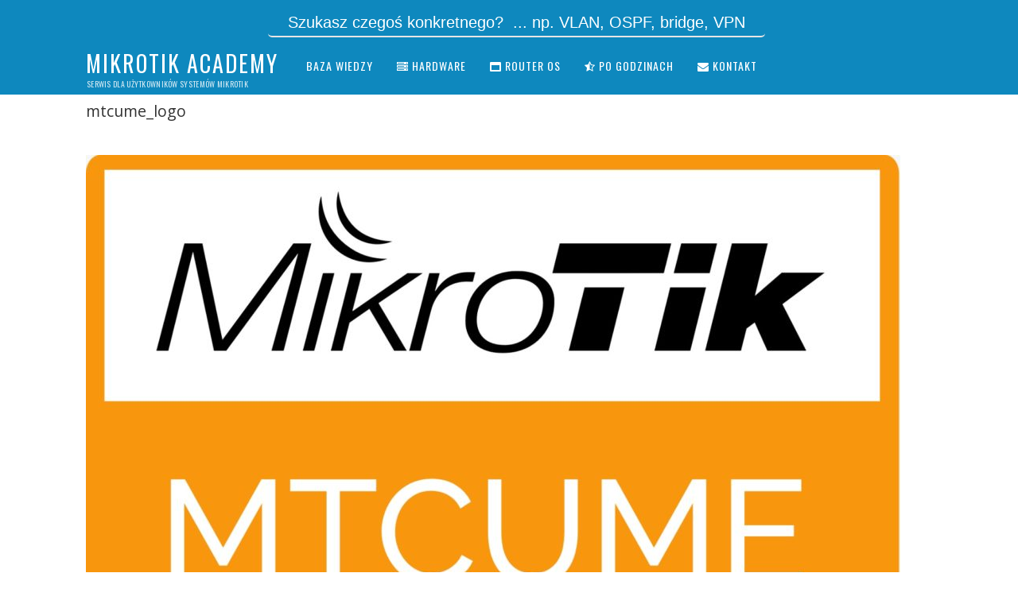

--- FILE ---
content_type: text/html; charset=UTF-8
request_url: https://mikrotikacademy.pl/nowe-szkolenie-w-ofercie-mwtc/mtcume_logo/
body_size: 9538
content:
<!DOCTYPE html>
<html lang="pl-PL">
<head>
<meta charset="UTF-8">
<!-- wp_header -->
<meta name='robots' content='index, follow, max-image-preview:large, max-snippet:-1, max-video-preview:-1' />

	<!-- This site is optimized with the Yoast SEO plugin v19.3 - https://yoast.com/wordpress/plugins/seo/ -->
	<title>mtcume_logo - Mikrotik Academy</title>
	<link rel="canonical" href="https://mikrotikacademy.pl/wp-content/uploads/2019/04/mtcume_logo.jpeg" />
	<meta property="og:locale" content="pl_PL" />
	<meta property="og:type" content="article" />
	<meta property="og:title" content="mtcume_logo - Mikrotik Academy" />
	<meta property="og:url" content="https://mikrotikacademy.pl/wp-content/uploads/2019/04/mtcume_logo.jpeg" />
	<meta property="og:site_name" content="Mikrotik Academy" />
	<meta property="og:image" content="https://mikrotikacademy.pl/wp-content/uploads/2019/04/mtcume_logo.jpeg" />
	<meta property="og:image:width" content="1600" />
	<meta property="og:image:height" content="994" />
	<meta property="og:image:type" content="image/jpeg" />
	<meta name="twitter:card" content="summary" />
	<script type="application/ld+json" class="yoast-schema-graph">{"@context":"https://schema.org","@graph":[{"@type":"WebSite","@id":"https://mikrotikacademy.pl/#website","url":"https://mikrotikacademy.pl/","name":"Mikrotik Academy","description":"serwis dla użytkowników systemów Mikrotik","potentialAction":[{"@type":"SearchAction","target":{"@type":"EntryPoint","urlTemplate":"https://mikrotikacademy.pl/?s={search_term_string}"},"query-input":"required name=search_term_string"}],"inLanguage":"pl-PL"},{"@type":"WebPage","@id":"https://mikrotikacademy.pl/wp-content/uploads/2019/04/mtcume_logo.jpeg","url":"https://mikrotikacademy.pl/wp-content/uploads/2019/04/mtcume_logo.jpeg","name":"mtcume_logo - Mikrotik Academy","isPartOf":{"@id":"https://mikrotikacademy.pl/#website"},"datePublished":"2019-04-12T17:07:07+00:00","dateModified":"2019-04-12T17:07:07+00:00","breadcrumb":{"@id":"https://mikrotikacademy.pl/wp-content/uploads/2019/04/mtcume_logo.jpeg#breadcrumb"},"inLanguage":"pl-PL","potentialAction":[{"@type":"ReadAction","target":["https://mikrotikacademy.pl/wp-content/uploads/2019/04/mtcume_logo.jpeg"]}]},{"@type":"BreadcrumbList","@id":"https://mikrotikacademy.pl/wp-content/uploads/2019/04/mtcume_logo.jpeg#breadcrumb","itemListElement":[{"@type":"ListItem","position":1,"name":"Strona główna","item":"https://mikrotikacademy.pl/"},{"@type":"ListItem","position":2,"name":"Nowe szkolenie w ofercie MWTC","item":"https://mikrotikacademy.pl/nowe-szkolenie-w-ofercie-mwtc/"},{"@type":"ListItem","position":3,"name":"mtcume_logo"}]}]}</script>
	<!-- / Yoast SEO plugin. -->


<link rel='dns-prefetch' href='//fonts.googleapis.com' />
<link rel='dns-prefetch' href='//s.w.org' />
<link rel="alternate" type="application/rss+xml" title="Mikrotik Academy &raquo; Kanał z wpisami" href="https://mikrotikacademy.pl/feed/" />
<link rel="alternate" type="application/rss+xml" title="Mikrotik Academy &raquo; Kanał z komentarzami" href="https://mikrotikacademy.pl/comments/feed/" />
		<script type="text/javascript">
			window._wpemojiSettings = {"baseUrl":"https:\/\/s.w.org\/images\/core\/emoji\/13.1.0\/72x72\/","ext":".png","svgUrl":"https:\/\/s.w.org\/images\/core\/emoji\/13.1.0\/svg\/","svgExt":".svg","source":{"concatemoji":"https:\/\/mikrotikacademy.pl\/wp-includes\/js\/wp-emoji-release.min.js?ver=eac3f867a39633076c87b2dadeaf66bc"}};
			!function(e,a,t){var n,r,o,i=a.createElement("canvas"),p=i.getContext&&i.getContext("2d");function s(e,t){var a=String.fromCharCode;p.clearRect(0,0,i.width,i.height),p.fillText(a.apply(this,e),0,0);e=i.toDataURL();return p.clearRect(0,0,i.width,i.height),p.fillText(a.apply(this,t),0,0),e===i.toDataURL()}function c(e){var t=a.createElement("script");t.src=e,t.defer=t.type="text/javascript",a.getElementsByTagName("head")[0].appendChild(t)}for(o=Array("flag","emoji"),t.supports={everything:!0,everythingExceptFlag:!0},r=0;r<o.length;r++)t.supports[o[r]]=function(e){if(!p||!p.fillText)return!1;switch(p.textBaseline="top",p.font="600 32px Arial",e){case"flag":return s([127987,65039,8205,9895,65039],[127987,65039,8203,9895,65039])?!1:!s([55356,56826,55356,56819],[55356,56826,8203,55356,56819])&&!s([55356,57332,56128,56423,56128,56418,56128,56421,56128,56430,56128,56423,56128,56447],[55356,57332,8203,56128,56423,8203,56128,56418,8203,56128,56421,8203,56128,56430,8203,56128,56423,8203,56128,56447]);case"emoji":return!s([10084,65039,8205,55357,56613],[10084,65039,8203,55357,56613])}return!1}(o[r]),t.supports.everything=t.supports.everything&&t.supports[o[r]],"flag"!==o[r]&&(t.supports.everythingExceptFlag=t.supports.everythingExceptFlag&&t.supports[o[r]]);t.supports.everythingExceptFlag=t.supports.everythingExceptFlag&&!t.supports.flag,t.DOMReady=!1,t.readyCallback=function(){t.DOMReady=!0},t.supports.everything||(n=function(){t.readyCallback()},a.addEventListener?(a.addEventListener("DOMContentLoaded",n,!1),e.addEventListener("load",n,!1)):(e.attachEvent("onload",n),a.attachEvent("onreadystatechange",function(){"complete"===a.readyState&&t.readyCallback()})),(n=t.source||{}).concatemoji?c(n.concatemoji):n.wpemoji&&n.twemoji&&(c(n.twemoji),c(n.wpemoji)))}(window,document,window._wpemojiSettings);
		</script>
		<style type="text/css">
img.wp-smiley,
img.emoji {
	display: inline !important;
	border: none !important;
	box-shadow: none !important;
	height: 1em !important;
	width: 1em !important;
	margin: 0 .07em !important;
	vertical-align: -0.1em !important;
	background: none !important;
	padding: 0 !important;
}
</style>
	<link rel='stylesheet' id='crayon-css'  href='https://mikrotikacademy.pl/wp-content/plugins/crayon-syntax-highlighter/css/min/crayon.min.css?ver=_2.7.2_beta' type='text/css' media='all' />
<link rel='stylesheet' id='themify-common-css'  href='https://mikrotikacademy.pl/wp-content/themes/magazine/themify/css/themify.common.min.css?ver=eac3f867a39633076c87b2dadeaf66bc' type='text/css' media='all' />
<meta name="themify-framework-css" content="themify-framework-css" id="themify-framework-css">
<meta name="builder-styles-css" content="builder-styles-css" id="builder-styles-css">
<link rel='stylesheet' id='wp-block-library-css'  href='https://mikrotikacademy.pl/wp-includes/css/dist/block-library/style.min.css?ver=eac3f867a39633076c87b2dadeaf66bc' type='text/css' media='all' />
<link rel='stylesheet' id='themify-builder-style-css'  href='https://mikrotikacademy.pl/wp-content/themes/magazine/themify/themify-builder/css/themify-builder-style.min.css?ver=4.2.7' type='text/css' media='all' />
<link rel='stylesheet' id='SFSImainCss-css'  href='https://mikrotikacademy.pl/wp-content/plugins/ultimate-social-media-icons/css/sfsi-style.css?ver=2.7.8' type='text/css' media='all' />
<link rel='stylesheet' id='theme-style-css'  href='https://mikrotikacademy.pl/wp-content/themes/magazine/style.min.css?ver=eac3f867a39633076c87b2dadeaf66bc' type='text/css' media='all' />
<link rel='stylesheet' id='themify-media-queries-css'  href='https://mikrotikacademy.pl/wp-content/themes/magazine/media-queries.min.css?ver=eac3f867a39633076c87b2dadeaf66bc' type='text/css' media='all' />
<link rel='stylesheet' id='theme-style-child-css'  href='https://mikrotikacademy.pl/wp-content/themes/themify-magazine-child/style.css?ver=eac3f867a39633076c87b2dadeaf66bc' type='text/css' media='all' />
<link rel='stylesheet' id='themify-customize-css'  href='https://mikrotikacademy.pl/wp-content/uploads/themify-customizer.css?ver=20.12.02.17.48.39' type='text/css' media='all' />
<link rel='stylesheet' id='themify-google-fonts-css'  href='https://fonts.googleapis.com/css?family=Oswald%7COpen+Sans%7COpen+Sans%3A300%7COpen+Sans%7COpen+Sans&#038;subset=latin&#038;ver=eac3f867a39633076c87b2dadeaf66bc' type='text/css' media='all' />
<script type='text/javascript' src='https://mikrotikacademy.pl/wp-includes/js/jquery/jquery.min.js?ver=3.6.0' id='jquery-core-js'></script>
<script type='text/javascript' src='https://mikrotikacademy.pl/wp-includes/js/jquery/jquery-migrate.min.js?ver=3.3.2' id='jquery-migrate-js'></script>
<script type='text/javascript' id='crayon_js-js-extra'>
/* <![CDATA[ */
var CrayonSyntaxSettings = {"version":"_2.7.2_beta","is_admin":"0","ajaxurl":"https:\/\/mikrotikacademy.pl\/wp-admin\/admin-ajax.php","prefix":"crayon-","setting":"crayon-setting","selected":"crayon-setting-selected","changed":"crayon-setting-changed","special":"crayon-setting-special","orig_value":"data-orig-value","debug":""};
var CrayonSyntaxStrings = {"copy":"Naci\u015bnij %s aby skopiowa\u0107, %s aby wklei\u0107","minimize":"Rozwi\u0144 kod"};
/* ]]> */
</script>
<script type='text/javascript' src='https://mikrotikacademy.pl/wp-content/plugins/crayon-syntax-highlighter/js/min/crayon.min.js?ver=_2.7.2_beta' id='crayon_js-js'></script>
<script type='text/javascript' src='https://mikrotikacademy.pl/wp-content/plugins/stop-user-enumeration/frontend/js/frontend.js?ver=1.4.4' id='stop-user-enumeration-js'></script>
<link rel="https://api.w.org/" href="https://mikrotikacademy.pl/wp-json/" /><link rel="alternate" type="application/json" href="https://mikrotikacademy.pl/wp-json/wp/v2/media/6070" /><link rel="EditURI" type="application/rsd+xml" title="RSD" href="https://mikrotikacademy.pl/xmlrpc.php?rsd" />
<link rel="wlwmanifest" type="application/wlwmanifest+xml" href="https://mikrotikacademy.pl/wp-includes/wlwmanifest.xml" /> 

<link rel='shortlink' href='https://mikrotikacademy.pl/?p=6070' />
<link rel="alternate" type="application/json+oembed" href="https://mikrotikacademy.pl/wp-json/oembed/1.0/embed?url=https%3A%2F%2Fmikrotikacademy.pl%2Fnowe-szkolenie-w-ofercie-mwtc%2Fmtcume_logo%2F" />
<link rel="alternate" type="text/xml+oembed" href="https://mikrotikacademy.pl/wp-json/oembed/1.0/embed?url=https%3A%2F%2Fmikrotikacademy.pl%2Fnowe-szkolenie-w-ofercie-mwtc%2Fmtcume_logo%2F&#038;format=xml" />
			<meta property="fb:pages" content="124005701498501 " />
			<meta name="follow.[base64]" content="hVAvtu9caXnJPz48zr24"/>



<meta name="facebook-domain-verification" content="xixon3uny2oiramfahwnell8y93h5n" />

<link href='https://fonts.googleapis.com/css?family=Open+Sans&subset=latin,latin-ext' rel='stylesheet' type='text/css'>
<link href='https://fonts.googleapis.com/css?family=Cuprum&subset=latin,latin-ext' rel='stylesheet' type='text/css'>
<!-- Latest compiled and minified CSS -->
<link rel="stylesheet" href="https://maxcdn.bootstrapcdn.com/bootstrap/3.3.7/css/bootstrap.min.css" integrity="sha384-BVYiiSIFeK1dGmJRAkycuHAHRg32OmUcww7on3RYdg4Va+PmSTsz/K68vbdEjh4u" crossorigin="anonymous">

<!-- Optional theme -->
<link rel="stylesheet" href="https://maxcdn.bootstrapcdn.com/bootstrap/3.3.7/css/bootstrap-theme.min.css" integrity="sha384-rHyoN1iRsVXV4nD0JutlnGaslCJuC7uwjduW9SVrLvRYooPp2bWYgmgJQIXwl/Sp" crossorigin="anonymous">

<!-- Latest compiled and minified JavaScript -->
<script src="https://maxcdn.bootstrapcdn.com/bootstrap/3.3.7/js/bootstrap.min.js" integrity="sha384-Tc5IQib027qvyjSMfHjOMaLkfuWVxZxUPnCJA7l2mCWNIpG9mGCD8wGNIcPD7Txa" crossorigin="anonymous"></script>

<script src='https://www.google.com/recaptcha/api.js?render=6Lfi0moUAAAAAHCHLckrnHkv2qTo-xioJ-JrukGD'></script>	<script type="text/javascript">
		var tf_mobile_menu_trigger_point = 900;
	</script>
<meta name="viewport" content="width=device-width, initial-scale=1">
<link rel="icon" href="https://mikrotikacademy.pl/wp-content/uploads/2016/04/winbox-f-150x150.png" sizes="32x32" />
<link rel="icon" href="https://mikrotikacademy.pl/wp-content/uploads/2016/04/winbox-f.png" sizes="192x192" />
<link rel="apple-touch-icon" href="https://mikrotikacademy.pl/wp-content/uploads/2016/04/winbox-f.png" />
<meta name="msapplication-TileImage" content="https://mikrotikacademy.pl/wp-content/uploads/2016/04/winbox-f.png" />
</head>

<body class="attachment attachment-template-default single single-attachment postid-6070 attachmentid-6070 attachment-jpeg sfsi_actvite_theme_flat themify-fw-4-2-7 magazine-2-0-0 skin-default webkit not-ie default_width sidebar-none no-home no-touch builder-parallax-scrolling-active">
<script type="text/javascript">
	function themifyMobileMenuTrigger(e) {
		if( document.body.clientWidth > 0 && document.body.clientWidth <= tf_mobile_menu_trigger_point ) {
			document.body.classList.add( 'mobile_menu_active' );
		} else {
			document.body.classList.remove( 'mobile_menu_active' );
		}
	}
	themifyMobileMenuTrigger();
	document.addEventListener( 'DOMContentLoaded', function () {
		jQuery( window ).on('tfsmartresize.tf_mobile_menu', themifyMobileMenuTrigger );
	}, false );
</script>
<div id="pagewrap" class="hfeed site">

<div class="container-fluid" id="searchformPW" style="background-color: #0E88BE;">
    <div class="row" style="text-align: center;">
        <div class="col-md-12">

				<form class="form-inline" method="get" id="searchform" action="https://mikrotikacademy.pl/">
						<label id="labelHead"> </label>
                        <input type="text" class="inputHead" name="s" id="s" placeholder="Szukasz czegoś konkretnego?  ... np. VLAN, OSPF, bridge, VPN" style=""/>
				</form>
        </div>
    </div>
</div>
	
	<div id="headerwrap">

		<div id="nav-bar">
			<div class="pagewidth clearfix">
				
				<div class="social-widget">
					<div id="themify-social-links-1011" class="widget themify-social-links"><ul class="social-links horizontal"></ul></div>
									</div>
				<!-- /.social-widget -->

				
			</div>
		</div>
		<!-- /#nav-bar -->

		
		<header id="header" class="pagewidth clearfix" itemscope="itemscope" itemtype="https://schema.org/WPHeader">

			
			<div class="hgroup">
				<div id="site-logo"><a href="https://mikrotikacademy.pl" title="Mikrotik Academy"><span>Mikrotik Academy</span></a></div>				<div id="site-description" class="site-description"><span>serwis dla użytkowników systemów Mikrotik</span></div>			</div>

			<a id="menu-icon" href="#"><i class="fa fa-list-ul icon-list-ul"></i></a>
			<nav id="mobile-menu" class="sidemenu sidemenu-off" role="navigation" itemscope="itemscope" itemtype="https://schema.org/SiteNavigationElement">
				<ul id="main-nav" class="main-nav menu-name-main"><li id='menu-item-6499' class="menu-item menu-item-type-post_type menu-item-object-page" ><a  href="https://mikrotikacademy.pl/home/baza-wiedzy-2/">Baza wiedzy</a> </li>
<li id='menu-item-5122' class="menu-item menu-item-type-post_type menu-item-object-page" ><a  href="https://mikrotikacademy.pl/home/hardware/"><i class="fa fa-server"></i> Hardware</a> </li>
<li id='menu-item-6421' class="menu-item menu-item-type-post_type menu-item-object-page" ><a  href="https://mikrotikacademy.pl/routeros/"><i class="fa fa-window-maximize"></i> Router OS</a> </li>
<li id='menu-item-5120' class="menu-item menu-item-type-post_type menu-item-object-page" ><a  href="https://mikrotikacademy.pl/home/po-godzinach/"><i class="fa fa-star-half-o"></i> Po godzinach</a> </li>
<li id='menu-item-4652' class="menu-item menu-item-type-post_type menu-item-object-page" ><a  href="https://mikrotikacademy.pl/kontakt/"><i class="fa fa-envelope"></i> Kontakt</a> </li>
</ul>				<!-- /#main-nav -->
				<a id="menu-icon-close" href="#" class="menu-icon-close"></a>
				<!-- /#menu-icon-close -->
			</nav>

			
		</header>
		<!-- /#header -->

        
	</div>
	<!-- /#headerwrap -->

	<div class="header-widget pagewidth">
			</div>
	<!--/header widget -->

	
	<div id="body" class="clearfix">

    

<!-- layout-container -->
<div id="layout" class="pagewidth clearfix">

	<div id="contentwrap">

	
				<!-- content -->
		<div id="content" class="list-post">
			
			

<article id="post-6070" class="post clearfix  post-6070 attachment type-attachment status-inherit hentry has-post-title no-post-date has-post-category has-post-tag has-post-comment has-post-author">
	
	
	<div class="post-content">

		
					 <h1 class="post-title entry-title">mtcume_logo </h1>		
		
					
<div class="share clearfix">

	
	
	
	
	
	
</div>
<!-- /.share -->		
		
<div class="before-content-widget">

	
</div>
<!-- /before-content-widget -->
		<div class="entry-content">

		
			<p><a href='https://mikrotikacademy.pl/wp-content/uploads/2019/04/mtcume_logo.jpeg'><img width="1024" height="636" src="https://mikrotikacademy.pl/wp-content/uploads/2019/04/mtcume_logo-1024x636.jpeg" class="attachment-large size-large" alt="" loading="lazy" srcset="https://mikrotikacademy.pl/wp-content/uploads/2019/04/mtcume_logo-1024x636.jpeg 1024w, https://mikrotikacademy.pl/wp-content/uploads/2019/04/mtcume_logo-300x186.jpeg 300w, https://mikrotikacademy.pl/wp-content/uploads/2019/04/mtcume_logo-768x477.jpeg 768w, https://mikrotikacademy.pl/wp-content/uploads/2019/04/mtcume_logo-1024x636-60x37.jpeg 60w, https://mikrotikacademy.pl/wp-content/uploads/2019/04/mtcume_logo-1024x636-100x62.jpeg 100w, https://mikrotikacademy.pl/wp-content/uploads/2019/04/mtcume_logo.jpeg 1600w" sizes="(max-width: 1024px) 100vw, 1024px" /></a></p>
<div id="themify_builder_content-6070" data-postid="6070" class="themify_builder_content themify_builder_content-6070 themify_builder">

    </div>
<!-- /themify_builder_content -->
		
		</div><!-- /.entry-content -->

		
	</div>
	<!-- /.post-content -->
	
</article>
<!-- /.post -->

			
			
			
<div class="after-content-widget">
	<div class="sfsi_widget sfsi_shortcode_container"><div class="norm_row sfsi_wDiv "  style="width:225px;text-align:left;"><div style='width:40px; height:40px;margin-left:5px;margin-bottom:5px; ' class='sfsi_wicons shuffeldiv ' ><div class='inerCnt'><a class=' sficn' data-effect='fade_in' target='_blank'  href='https://www.facebook.com/Mikrotikacademypl-124005701498501' id='sfsiid_facebook_icon' style='width:40px;height:40px;opacity:0.6;background:#336699;'  ><img data-pin-nopin='true' alt='Facebook' title='Facebook' src='https://mikrotikacademy.pl/wp-content/plugins/ultimate-social-media-icons/images/icons_theme/flat/flat_facebook.png' width='40' height='40' style='' class='sfcm sfsi_wicon ' data-effect='fade_in'   /></a><div class="sfsi_tool_tip_2 fb_tool_bdr sfsiTlleft" style="opacity:0;z-index:-1;" id="sfsiid_facebook"><span class="bot_arow bot_fb_arow"></span><div class="sfsi_inside"><div  class='icon1'><a href='https://www.facebook.com/Mikrotikacademypl-124005701498501' target='_blank'><img data-pin-nopin='true' class='sfsi_wicon' alt='Facebook' title='Facebook' src='https://mikrotikacademy.pl/wp-content/plugins/ultimate-social-media-icons/images/visit_icons/Visit_us_fb/icon_Visit_us_en_US.png' /></a></div><div  class='icon3'><a target='_blank' href='https://www.facebook.com/sharer/sharer.php?u=https://mikrotikacademy.pl/nowe-szkolenie-w-ofercie-mwtc/mtcume_logo' style='display:inline-block;'  > <img class='sfsi_wicon'  data-pin-nopin='true' alt='fb-share-icon' title='Facebook Share' src='https://mikrotikacademy.pl/wp-content/plugins/ultimate-social-media-icons/images/share_icons/fb_icons/en_US.svg' /></a></div></div></div></div></div><div style='width:40px; height:40px;margin-left:5px;margin-bottom:5px; ' class='sfsi_wicons shuffeldiv ' ><div class='inerCnt'><a class=' sficn' data-effect='fade_in' target='_blank'  href='' id='sfsiid_twitter_icon' style='width:40px;height:40px;opacity:0.6;background:#00ACEC;'  ><img data-pin-nopin='true' alt='Twitter' title='Twitter' src='https://mikrotikacademy.pl/wp-content/plugins/ultimate-social-media-icons/images/icons_theme/flat/flat_twitter.png' width='40' height='40' style='' class='sfcm sfsi_wicon ' data-effect='fade_in'   /></a><div class="sfsi_tool_tip_2 twt_tool_bdr sfsiTlleft" style="opacity:0;z-index:-1;" id="sfsiid_twitter"><span class="bot_arow bot_twt_arow"></span><div class="sfsi_inside"><div  class='icon2'><div class='sf_twiter' style='display: inline-block;vertical-align: middle;width: auto;'>
						<a target='_blank' href='https://twitter.com/intent/tweet?text=Hey%2C+check+out+this+cool+site+I+found%3A+https%3A%2F%2Fmikrotikacademy.pl%2F+%23Topic+via%40my_twitter_name+https://mikrotikacademy.pl/nowe-szkolenie-w-ofercie-mwtc/mtcume_logo' style='display:inline-block' >
							<img data-pin-nopin= true class='sfsi_wicon' src='https://mikrotikacademy.pl/wp-content/plugins/ultimate-social-media-icons/images/share_icons/Twitter_Tweet/en_US_Tweet.svg' alt='Tweet' title='Tweet' >
						</a>
					</div></div></div></div></div></div><div style='width:40px; height:40px;margin-left:5px;margin-bottom:5px; ' class='sfsi_wicons shuffeldiv ' ><div class='inerCnt'><a class=' sficn' data-effect='fade_in' target='_blank'  href='https://api.follow.it/widgets/icon/[base64]/OA==/' id='sfsiid_email_icon' style='width:40px;height:40px;opacity:0.6;background:#a2a2a2;'  ><img data-pin-nopin='true' alt='Follow by Email' title='Follow by Email' src='https://mikrotikacademy.pl/wp-content/plugins/ultimate-social-media-icons/images/icons_theme/flat/flat_subscribe.png' width='40' height='40' style='' class='sfcm sfsi_wicon ' data-effect='fade_in'   /></a></div></div><div style='width:40px; height:40px;margin-left:5px;margin-bottom:5px; ' class='sfsi_wicons shuffeldiv ' ><div class='inerCnt'><a class=' sficn' data-effect='fade_in' target='_blank'  href='https://api.whatsapp.com/send?text=https://mikrotikacademy.pl/nowe-szkolenie-w-ofercie-mwtc/mtcume_logo/' id='sfsiid_whatsapp_icon' style='width:40px;height:40px;opacity:0.6;background:#3ED946;'  ><img data-pin-nopin='true' alt='' title='' src='https://mikrotikacademy.pl/wp-content/plugins/ultimate-social-media-icons/images/icons_theme/flat/flat_whatsapp.png' width='40' height='40' style='' class='sfcm sfsi_wicon ' data-effect='fade_in'   /></a></div></div></div ><div id="sfsi_holder" class="sfsi_holders" style="position: relative; float: left;width:100%;z-index:-1;"></div ><script>window.addEventListener("sfsi_functions_loaded", function()
			{
				if (typeof sfsi_widget_set == "function") {
					sfsi_widget_set();
				}
			}); </script><div style="clear: both;"></div></div>	
</div>
<!-- /after-content-widget -->			
			
				<!-- post-nav -->
	<div class="post-nav clearfix"> 
		<span class="prev"><a href="https://mikrotikacademy.pl/nowe-szkolenie-w-ofercie-mwtc/" rel="prev"><span class="arrow">&lsaquo;</span> Nowe szkolenie w ofercie MWTC</a></span>			</div>
	<!-- /post-nav -->

			
					</div>
		<!-- /content -->
		
	
	</div>
	<!-- /#contentwrap -->

	
</div>
<!-- /layout-container -->
	

	    </div>
	<!-- /body -->
		
	<div id="footerwrap">
    
    			<footer id="footer" class="pagewidth clearfix" itemscope="itemscope" itemtype="https://schema.org/WPFooter">
			
			<p class="back-top">
				<a href="#header">Powrót</a>
			</p>

			
			<div class="social-widget">
				<div id="themify-social-links-1014" class="widget themify-social-links"><ul class="social-links horizontal"></ul></div>			</div>
			<!-- /.social-widget -->

			<div class="footer-nav-wrap">
							</div>
	
			<div class="footer-text clearfix">
				<div class="one"> </div>				<div class="two"> </div>			</div>
			<!-- /footer-text --> 
					</footer>
		<!-- /#footer --> 
        	</div>
	<!-- /#footerwrap -->
	
</div>
<!-- /#pagewrap -->


<!-- wp_footer -->
			<!--facebook like and share js -->
			<div id="fb-root"></div>
			<script>
				(function(d, s, id) {
					var js, fjs = d.getElementsByTagName(s)[0];
					if (d.getElementById(id)) return;
					js = d.createElement(s);
					js.id = id;
					js.src = "//connect.facebook.net/en_US/sdk.js#xfbml=1&version=v2.5";
					fjs.parentNode.insertBefore(js, fjs);
				}(document, 'script', 'facebook-jssdk'));
			</script>
		<script>
window.addEventListener('sfsi_functions_loaded', function() {
    if (typeof sfsi_responsive_toggle == 'function') {
        sfsi_responsive_toggle(0);
        // console.log('sfsi_responsive_toggle');

    }
})
</script>
    <script>
        window.addEventListener('sfsi_functions_loaded', function() {
            if (typeof sfsi_plugin_version == 'function') {
                sfsi_plugin_version(2.77);
            }
        });

        function sfsi_processfurther(ref) {
            var feed_id = '[base64]';
            var feedtype = 8;
            var email = jQuery(ref).find('input[name="email"]').val();
            var filter = /^([a-zA-Z0-9_\.\-])+\@(([a-zA-Z0-9\-])+\.)+([a-zA-Z0-9]{2,4})+$/;
            if ((email != "Enter your email") && (filter.test(email))) {
                if (feedtype == "8") {
                    var url = "https://api.follow.it/subscription-form/" + feed_id + "/" + feedtype;
                    window.open(url, "popupwindow", "scrollbars=yes,width=1080,height=760");
                    return true;
                }
            } else {
                alert("Please enter email address");
                jQuery(ref).find('input[name="email"]').focus();
                return false;
            }
        }
    </script>
    <style type="text/css" aria-selected="true">
        .sfsi_subscribe_Popinner {
            width: 100% !important;

            height: auto !important;

            padding: 18px 0px !important;

            background-color: #ffffff !important;
        }
        .sfsi_subscribe_Popinner form {
            margin: 0 20px !important;
        }
        .sfsi_subscribe_Popinner h5 {
            font-family: Helvetica,Arial,sans-serif !important;

            font-weight: bold !important;

            color: #000000 !important;

            font-size: 16px !important;

            text-align: center !important;
            margin: 0 0 10px !important;
            padding: 0 !important;
        }
        .sfsi_subscription_form_field {
            margin: 5px 0 !important;
            width: 100% !important;
            display: inline-flex;
            display: -webkit-inline-flex;
        }

        .sfsi_subscription_form_field input {
            width: 100% !important;
            padding: 10px 0px !important;
        }

        .sfsi_subscribe_Popinner input[type=email] {
            font-family: Helvetica,Arial,sans-serif !important;

            font-style: normal !important;

            color:  !important;

            font-size: 14px !important;

            text-align: center !important;
        }

        .sfsi_subscribe_Popinner input[type=email]::-webkit-input-placeholder {

            font-family: Helvetica,Arial,sans-serif !important;

            font-style: normal !important;

            color:  !important;

            font-size: 14px !important;

            text-align: center !important;
        }
        .sfsi_subscribe_Popinner input[type=email]:-moz-placeholder {
            /* Firefox 18- */

            font-family: Helvetica,Arial,sans-serif !important;

            font-style: normal !important;

            color:  !important;

            font-size: 14px !important;

            text-align: center !important;

        }

        .sfsi_subscribe_Popinner input[type=email]::-moz-placeholder {
            /* Firefox 19+ */
            font-family: Helvetica,Arial,sans-serif !important;

            font-style: normal !important;

            color:  !important;

            font-size: 14px !important;

            text-align: center !important;

        }

        .sfsi_subscribe_Popinner input[type=email]:-ms-input-placeholder {
            font-family: Helvetica,Arial,sans-serif !important;

            font-style: normal !important;

            color:  !important;

            font-size: 14px !important;

            text-align: center !important;
        }

        .sfsi_subscribe_Popinner input[type=submit] {
            font-family: Helvetica,Arial,sans-serif !important;

            font-weight: bold !important;

            color: #000000 !important;

            font-size: 16px !important;

            text-align: center !important;

            background-color: #dedede !important;
        }

        .sfsi_shortcode_container {
            float: left;
        }

        .sfsi_shortcode_container .norm_row .sfsi_wDiv {
            position: relative !important;
        }

        .sfsi_shortcode_container .sfsi_holders {
            display: none;
        }

            </style>

<script type='text/javascript' id='themify-main-script-js-extra'>
/* <![CDATA[ */
var themify_vars = {"version":"4.2.7","url":"https:\/\/mikrotikacademy.pl\/wp-content\/themes\/magazine\/themify","map_key":null,"includesURL":"https:\/\/mikrotikacademy.pl\/wp-includes\/","isCached":null,"minify":{"css":{"themify-icons":1,"themify.framework":1,"lightbox":1,"themify-builder-style":1},"js":{"backstretch.themify-version":1,"bigvideo":1,"themify.dropdown":1,"themify.mega-menu":1,"themify.builder.script":1,"themify.scroll-highlight":1,"themify-youtube-bg":1,"themify.parallaxit":1,"themify.ticks":1}}};
var tbLocalScript = {"isAnimationActive":"1","isParallaxActive":"1","isParallaxScrollActive":"1","isStickyScrollActive":"1","animationInviewSelectors":[".module.wow",".module_row.wow",".builder-posts-wrap > .post.wow"],"backgroundSlider":{"autoplay":5000},"animationOffset":"100","videoPoster":"https:\/\/mikrotikacademy.pl\/wp-content\/themes\/magazine\/themify\/themify-builder\/img\/blank.png","backgroundVideoLoop":"yes","builder_url":"https:\/\/mikrotikacademy.pl\/wp-content\/themes\/magazine\/themify\/themify-builder","framework_url":"https:\/\/mikrotikacademy.pl\/wp-content\/themes\/magazine\/themify","version":"4.2.7","fullwidth_support":"","fullwidth_container":"body","loadScrollHighlight":"1","addons":{"fittext":{"selector":".module-fittext, .module-type-fittext","css":"https:\/\/mikrotikacademy.pl\/wp-content\/plugins\/builder-fittext\/assets\/style.min.css","js":"https:\/\/mikrotikacademy.pl\/wp-content\/plugins\/builder-fittext\/assets\/fittext.min.js","ver":"1.1.4","external":"var builderFittext = {\"webSafeFonts\":[\"Arial, Helvetica, sans-serif\",\"Verdana, Geneva, sans-serif\",\"Georgia, 'Times New Roman', Times, serif\",\"'Times New Roman', Times, serif\",\"Tahoma, Geneva, sans-serif\",\"'Trebuchet MS', Arial, Helvetica, sans-serif\",\"Palatino, 'Palatino Linotype', 'Book Antiqua', serif\",\"'Lucida Sans Unicode', 'Lucida Grande', sans-serif\"]};"},"pro-slider":{"selector":".module-pro-slider","css":"https:\/\/mikrotikacademy.pl\/wp-content\/plugins\/builder-slider-pro\/assets\/style.min.css","js":"https:\/\/mikrotikacademy.pl\/wp-content\/plugins\/builder-slider-pro\/assets\/scripts.min.js","ver":"1.3.0","external":"var builderSliderPro = {\"height_ratio\":\"1.9\",\"url\":\"https:\\\/\\\/mikrotikacademy.pl\\\/wp-content\\\/plugins\\\/builder-slider-pro\\\/assets\\\/\"};"},"timeline":{"selector":".module-timeline","css":"https:\/\/mikrotikacademy.pl\/wp-content\/plugins\/builder-timeline\/assets\/style.min.css","js":"https:\/\/mikrotikacademy.pl\/wp-content\/plugins\/builder-timeline\/assets\/scripts.min.js","ver":"1.1.8","external":"var builder_timeline = {\"url\":\"https:\\\/\\\/mikrotikacademy.pl\\\/wp-content\\\/plugins\\\/builder-timeline\\\/assets\\\/\"};"}},"breakpoints":{"tablet_landscape":[769,"1280"],"tablet":[681,"768"],"mobile":"680"},"ticks":{"tick":30,"ajaxurl":"https:\/\/mikrotikacademy.pl\/wp-admin\/admin-ajax.php","postID":6070}};
var themifyScript = {"lightbox":{"lightboxSelector":".themify_lightbox","lightboxOn":true,"lightboxContentImages":false,"lightboxContentImagesSelector":"","theme":"pp_default","social_tools":false,"allow_resize":true,"show_title":false,"overlay_gallery":false,"screenWidthNoLightbox":600,"deeplinking":false,"contentImagesAreas":"","gallerySelector":".gallery-icon > a","lightboxGalleryOn":true},"lightboxContext":"body"};
var tbScrollHighlight = {"fixedHeaderSelector":"#headerwrap.fixed-header","speed":"900","navigation":"#main-nav, .module-menu .ui.nav","scrollOffset":"0"};
/* ]]> */
</script>
<script type='text/javascript' defer="defer" src='https://mikrotikacademy.pl/wp-content/themes/magazine/themify/js/main.min.js?ver=4.2.7' id='themify-main-script-js'></script>
<script type='text/javascript' src='https://mikrotikacademy.pl/wp-includes/js/jquery/ui/core.min.js?ver=1.12.1' id='jquery-ui-core-js'></script>
<script type='text/javascript' src='https://mikrotikacademy.pl/wp-content/plugins/ultimate-social-media-icons/js/shuffle/modernizr.custom.min.js?ver=eac3f867a39633076c87b2dadeaf66bc' id='SFSIjqueryModernizr-js'></script>
<script type='text/javascript' src='https://mikrotikacademy.pl/wp-content/plugins/ultimate-social-media-icons/js/shuffle/jquery.shuffle.min.js?ver=eac3f867a39633076c87b2dadeaf66bc' id='SFSIjqueryShuffle-js'></script>
<script type='text/javascript' src='https://mikrotikacademy.pl/wp-content/plugins/ultimate-social-media-icons/js/shuffle/random-shuffle-min.js?ver=eac3f867a39633076c87b2dadeaf66bc' id='SFSIjqueryrandom-shuffle-js'></script>
<script type='text/javascript' id='SFSICustomJs-js-extra'>
/* <![CDATA[ */
var sfsi_icon_ajax_object = {"ajax_url":"https:\/\/mikrotikacademy.pl\/wp-admin\/admin-ajax.php","plugin_url":"https:\/\/mikrotikacademy.pl\/wp-content\/plugins\/ultimate-social-media-icons\/"};
/* ]]> */
</script>
<script type='text/javascript' src='https://mikrotikacademy.pl/wp-content/plugins/ultimate-social-media-icons/js/custom.js?ver=2.7.8' id='SFSICustomJs-js'></script>
<script type='text/javascript' defer="defer" src='https://mikrotikacademy.pl/wp-content/themes/magazine/js/jquery.scroll.min.js?ver=eac3f867a39633076c87b2dadeaf66bc' id='theme-scroll-js'></script>
<script type='text/javascript' defer="defer" src='https://mikrotikacademy.pl/wp-content/themes/magazine/js/themify.sidemenu.min.js?ver=3.5.4' id='slide-nav-js'></script>
<script type='text/javascript' id='theme-script-js-extra'>
/* <![CDATA[ */
var themifyScript = {"themeURI":"https:\/\/mikrotikacademy.pl\/wp-content\/themes\/magazine","lightbox":{"lightboxSelector":".themify_lightbox","lightboxOn":true,"lightboxContentImages":false,"lightboxContentImagesSelector":"","theme":"pp_default","social_tools":false,"allow_resize":true,"show_title":false,"overlay_gallery":false,"screenWidthNoLightbox":600,"deeplinking":false,"contentImagesAreas":"","gallerySelector":".gallery-icon > a","lightboxGalleryOn":true},"lightboxContext":"#pagewrap","fixedHeader":"","ajax_nonce":"c3db6c2586","ajax_url":"https:\/\/mikrotikacademy.pl\/wp-admin\/admin-ajax.php","events":"mouseenter","top_nav_side":"left","main_nav_side":"right"};
/* ]]> */
</script>
<script type='text/javascript' defer="defer" src='https://mikrotikacademy.pl/wp-content/themes/magazine/js/themify.script.min.js?ver=eac3f867a39633076c87b2dadeaf66bc' id='theme-script-js'></script>
<script type='text/javascript' src='https://mikrotikacademy.pl/wp-includes/js/comment-reply.min.js?ver=eac3f867a39633076c87b2dadeaf66bc' id='comment-reply-js'></script>
<script type='text/javascript' src='https://mikrotikacademy.pl/wp-includes/js/wp-embed.min.js?ver=eac3f867a39633076c87b2dadeaf66bc' id='wp-embed-js'></script>


<script>
  (function(i,s,o,g,r,a,m){i['GoogleAnalyticsObject']=r;i[r]=i[r]||function(){
  (i[r].q=i[r].q||[]).push(arguments)},i[r].l=1*new Date();a=s.createElement(o),
  m=s.getElementsByTagName(o)[0];a.async=1;a.src=g;m.parentNode.insertBefore(a,m)
  })(window,document,'script','https://www.google-analytics.com/analytics.js','ga');

  ga('create', 'UA-76222142-1', 'auto');
  ga('send', 'pageview');

</script>

<script>
grecaptcha.ready(function() {
grecaptcha.execute('6Lfi0moUAAAAAHCHLckrnHkv2qTo-xioJ-JrukGD', {action: 'action_name'})
.then(function(token) {
...
});
});
</script>
</body>
</html>

--- FILE ---
content_type: text/css
request_url: https://mikrotikacademy.pl/wp-content/themes/themify-magazine-child/style.css?ver=eac3f867a39633076c87b2dadeaf66bc
body_size: 131
content:
/*
Theme Name: Themify Magazine Child
Description: Child theme for Themify Magazine
Author: Zaba
Template: magazine
*/

/* write custom css below */




--- FILE ---
content_type: text/css
request_url: https://mikrotikacademy.pl/wp-content/uploads/themify-customizer.css?ver=20.12.02.17.48.39
body_size: 809
content:
/* Themify Customize Styling */
body {	
	font-family:Open Sans;	font-size:16px;

	color: #383838; 
}
body[class*="themify"] #site-logo a {		text-align:left; 
}
.post {	
	margin-top: 20px; 
}
.post-title, .post-title a {		font-size:28px;
 
}
#footerwrap {	background: none;
	background-color: #757575;background-image: none; 
}
#footer {	
	font-family:Open Sans;	font-size:14px;
 
}
@media screen and (max-width: 680px) { /* Themify Customize Styling */
body {	
	color: #383838; 
}
#footerwrap {	background: none;
	background-color: #757575; 
}
 }
/* Themify Custom CSS */
.wpcf7 input[type="text"],.wpcf7 input[type="email"],.wpcf7 t e xtarea {
   border-radius: 5px;
}

textarea, input[type=text], input[type=password], input[type=search], input[type=email], input[type=url] {
  border-radius: 5px;
}

#contentwrap {
    padding-top: 0;
}

.header-widget {
    display: none;
}

.more-link {
    padding: 10px;
}

#nav-bar {
	display: none;
}

#contentwrap {
	padding-top: 0;
}

.post-title, .post-title a {
	font-size: 1.4em;
}


.post-image img, .module-post .post-image img {
    max-width: 60%;
}

.more-link {
	padding:10px 20px 10px 20px;
	background-color: #47A7D7;
	color: white;
	border-radius: 5px;
}

.entry-content p {
	margin-top: 19px;
}

.mrgTop {
	margin-top: 20px;
}

#labelHead {
	font-size: 22px; color: white; 
	padding-right: 15px;
	margin-bottom: 0;
	font-weight: 400;
}

.inputHead {
	border-bottom: solid 1px white;
	color: white;
	font-size: 1.4em;
	width: 50%;
	background-color: #0E88BE; 		padding-bottom: 1px;
	text-align: center;
}

.inputHead::placeholder {
	color: white;
	text-align: center;
}

.inputHead:focus {
    background-color: rgba(205, 233, 244,.3) !important;
}

.inputHead {
	background-color: rgba(14, 136, 190, 0) !important;
	padding: 8px 10px 3px 10px !important;
	width: 50% !important;
  color: #fff !important;
	margin-top:7px;
}

#content h1.page-title{
	padding-top: 25px;
}

#kontaktUl {
	margin-top: 40px;
	margin-bottom: 25px;
}

@media only screen and (max-width: 600px) {

  .inputHead {
        width: 100% !important;
    }
	
	.post-title {
		font-size: 1em !important;
	}
}

--- FILE ---
content_type: application/javascript
request_url: https://mikrotikacademy.pl/wp-content/themes/magazine/js/themify.script.min.js?ver=eac3f867a39633076c87b2dadeaf66bc
body_size: 1991
content:
var $jscomp=$jscomp||{};$jscomp.scope={};$jscomp.findInternal=function(a,d,b){a instanceof String&&(a=String(a));for(var c=a.length,e=0;e<c;e++){var g=a[e];if(d.call(b,g,e,a))return{i:e,v:g}}return{i:-1,v:void 0}};$jscomp.defineProperty="function"==typeof Object.defineProperties?Object.defineProperty:function(a,d,b){a!=Array.prototype&&a!=Object.prototype&&(a[d]=b.value)};$jscomp.getGlobal=function(a){return"undefined"!=typeof window&&window===a?a:"undefined"!=typeof global&&null!=global?global:a};
$jscomp.global=$jscomp.getGlobal(this);$jscomp.polyfill=function(a,d,b,c){if(d){b=$jscomp.global;a=a.split(".");for(c=0;c<a.length-1;c++){var e=a[c];e in b||(b[e]={});b=b[e]}a=a[a.length-1];c=b[a];d=d(c);d!=c&&null!=d&&$jscomp.defineProperty(b,a,{configurable:!0,writable:!0,value:d})}};$jscomp.polyfill("Array.prototype.find",function(a){return a?a:function(a,b){return $jscomp.findInternal(this,a,b).v}},"es6-impl","es3");var FixedHeader={};
(function(a){function d(b){b.each(function(){var c=a(this);c.carouFredSel({responsive:!0,prev:"#"+c.data("previd"),next:"#"+c.data("nextid"),circular:!0,infinite:!0,swipe:!0,scroll:{items:1,fx:c.data("effect"),duration:parseInt(c.data("speed"))},auto:{play:"off"!==c.data("autoplay"),timeoutDuration:"off"!==c.data("autoplay")?parseInt(c.data("autoplay")):0,button:"#breaking-news-play_pause"},items:{visible:{min:1,max:1},width:222},onCreate:function(){c.closest(".slideshow-wrap").css({visibility:"visible",
height:"auto"});a(".breaking-news .carousel-nav-wrap").remove();a(".breaking-news-loader").remove();a(window).triggerHandler("resize")}})})}FixedHeader={header:null,init:function(){0!==a("#headerwrap").length&&(this.header=a("#header"),a(window).on("scroll touchstart.touchScroll touchmove.touchScroll",this.activate))},activate:function(){var b=a(window),c=b.scrollTop();c>FixedHeader.header.offset().top?FixedHeader.scrollEnabled():c+b.height()===b.height()&&FixedHeader.scrollDisabled()},scrollDisabled:function(){a("#headerwrap").removeClass("fixed-header");
a("#header").removeClass("header-on-scroll");a("#pagewrap").css("padding-top","");Themify.body.removeClass("fixed-header-on")},scrollEnabled:function(){a("#headerwrap").addClass("fixed-header");a("#header").addClass("header-on-scroll");a("#pagewrap").css("padding-top",a("#headerwrap").outerHeight());Themify.body.addClass("fixed-header-on")}};a(document).ready(function(){function b(){120<a("#headerwrap").height()?a("#headerwrap").addClass("long-menu"):a("#headerwrap").removeClass("long-menu")}themifyScript.fixedHeader&&
FixedHeader.init();a(".back-top a").on("click",function(){a("body,html").animate({scrollTop:0},800);return!1});a("#main-nav li:has(ul)").addClass("has-sub-menu");a("#main-nav li:has(div)").addClass("has-mega-sub-menu");Themify.body.hasClass("touch")&&"function"!==typeof a.fn.themifyDropdown&&Themify.LoadAsync(themify_vars.url+"/js/themify.dropdown.js",function(){a("#main-nav").themifyDropdown();a("#top-nav").themifyDropdown()},null,null,function(){return"undefined"!==typeof a.fn.themifyDropdown});
a(".post-content .post-title + .post-meta span").parent(".post-meta").addClass("post-meta-details");a("#headerwrap #searchform :input").on("focus",function(){a(".icon-search").addClass("icon-focus")}).on("blur",function(){a(".icon-search").removeClass("icon-focus")});null!==document.querySelector(".has-mega-sub-menu")&&Themify.LoadAsync(themifyScript.themeURI+"/themify/megamenu/js/themify.mega-menu.js",null,null,null,function(){return"undefined"!==typeof a.fn.ThemifyMegaMenu});var c=a("#menu-icon"),
e=a("#menu-icon-top"),d=a("#top-nav"),h=a("#main-nav");a("#menu-icon").themifySideMenu({close:"#menu-icon-close"});a("#menu-icon-top").themifySideMenu({panel:"#top-nav-mobile-menu",side:"left",close:"#top-nav-menu-icon-close"});var f=a('<div class="body-overlay">');Themify.body.append(f).on("sidemenushow.themify",function(){f.addClass("body-overlay-on")}).on("sidemenuhide.themify",function(){f.removeClass("body-overlay-on")}).on("click.themify touchend.themify",".body-overlay",function(){a("#menu-icon").themifySideMenu("hide");
a("#menu-icon-top").themifySideMenu("hide")});a(window).on("resize",function(){780<a(window).width()&&Themify.body.removeAttr("style");a("#mobile-menu").hasClass("sidemenu-on")&&a("#menu-icon").is(":visible")?f.addClass("body-overlay-on"):f.removeClass("body-overlay-on");b()});"undefined"===typeof a.fn.niceScroll||Themify.body.hasClass("touch")||(c.on("click",function(){0===h.getNiceScroll().length&&h.niceScroll({autohidemode:!1})}),a(".mega").each(function(){var c=a(this).find("a").first(),b=a(window).width();
a(window).on("resize",function(){b=a(window).width()});c.hover(function(){780<b&&0===a(".mega .mega-sub-menu ul").getNiceScroll().length&&a(".mega .mega-sub-menu ul").show().niceScroll({autohidemode:!1})})}),e.on("click",function(){0===d.getNiceScroll().length&&d.niceScroll({autohidemode:!1})}));b()});a(window).on("load",function(){var b=a(".slideshow");0<b.length&&(a.fn.carouFredSel?d(b):Themify.LoadAsync(themify_vars.url+"/js/carousel.min.js",function(){d(b)},null,null,function(){return"undefined"!==
typeof a.fn.carouFredSel}));a("#breaking-news-play_pause").on("click",function(){a(this).toggleClass("playing")});a(function(a){a("#main-nav li").on("mouseenter mouseleave dropdown_open",function(b){if(a("ul",this).length){var c=a("ul:first",this);b=c.offset().left;var c=c.width(),d=a(window).width();b+c<=d?a(this).removeClass("edge"):a(this).addClass("edge")}})})})})(jQuery);


--- FILE ---
content_type: text/plain
request_url: https://www.google-analytics.com/j/collect?v=1&_v=j102&a=1537364349&t=pageview&_s=1&dl=https%3A%2F%2Fmikrotikacademy.pl%2Fnowe-szkolenie-w-ofercie-mwtc%2Fmtcume_logo%2F&ul=en-us%40posix&dt=mtcume_logo%20-%20Mikrotik%20Academy&sr=1280x720&vp=1280x720&_u=IEBAAEABAAAAACAAI~&jid=874590187&gjid=932287664&cid=1996808648.1766161394&tid=UA-76222142-1&_gid=305791073.1766161394&_r=1&_slc=1&z=242312155
body_size: -451
content:
2,cG-PC9LJL5H99